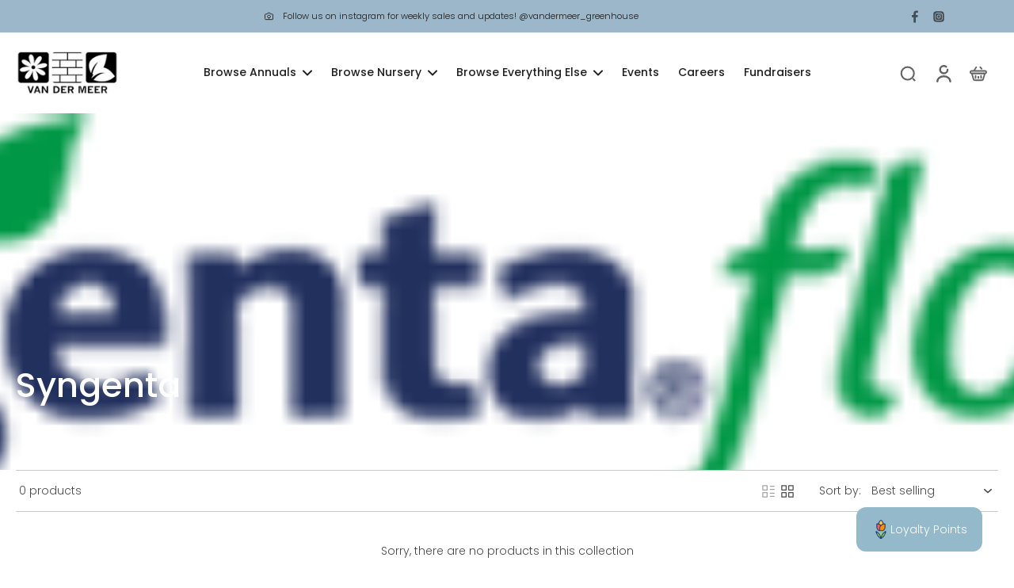

--- FILE ---
content_type: text/css
request_url: https://vandermeergardencentre.ca/cdn/shop/t/27/assets/fnd.theme.defer.bundle.css?v=122484977742425784461767724115
body_size: 298
content:
.text-with-icon-item>div{padding:10px 0}.text-with-icon-item>div span{height:32px;width:32px}.text-with-icon-item>div span img{-o-object-fit:fill;object-fit:fill}@media(min-width:1024px){.bg-section-map>div .lg\:max-w-\[270px\]{max-width:70%}}.image-with-text .button.button-outline,.image-with-text button.button-outline{background:transparent;border:1px solid #1e1e1e;-webkit-box-shadow:none;box-shadow:none}.hero-text .button.button-outline,.hero-text button.button-outline{background:transparent;border:1px solid #fff;color:#fff;-webkit-box-shadow:none;box-shadow:none;-webkit-transition:all .3s ease-in-out;transition:all .3s ease-in-out}.hero-text .button.button-outline:hover,.hero-text button.button-outline:hover{background:#fff;color:#1e1e1e}.section-event-calendar .event-block{border:1px solid #93b9ca!important;padding:28px!important}.section-event-calendar .x-data-event{border:1px solid #364147!important;padding:12px 20px!important;-webkit-transition:all .3s ease-in-out;transition:all .3s ease-in-out}.section-event-calendar .x-data-event:hover{text-decoration:underline}.section-footer .items-center span{display:-webkit-inline-box;display:-ms-inline-flexbox;display:inline-flex;-webkit-box-align:center;-ms-flex-align:center;align-items:center;min-width:16px;width:16px}.section-footer .additional-footer{display:-webkit-box;display:-ms-flexbox;display:flex}.section-footer .additional-footer>div{display:-webkit-inline-box;display:-ms-inline-flexbox;display:inline-flex;-webkit-box-pack:start;-ms-flex-pack:start;justify-content:start}.section-footer .additional-footer>div:last-child{-webkit-box-orient:vertical;-webkit-box-direction:normal;-ms-flex-direction:column;flex-direction:column;-webkit-box-align:end;-ms-flex-align:end;align-items:end;padding-left:0}@media(max-width:767px){.section-footer .additional-footer>div{display:-webkit-inline-box;display:-ms-inline-flexbox;display:inline-flex;-webkit-box-pack:center!important;-ms-flex-pack:center!important;justify-content:center!important;-webkit-box-align:center!important;-ms-flex-align:center!important;align-items:center!important;-webkit-box-ordinal-group:1;-ms-flex-order:0;order:0}.section-footer .additional-footer>div:first-child{-webkit-box-ordinal-group:2;-ms-flex-order:1;order:1}.section-footer .additional-footer>div:last-child{-webkit-box-ordinal-group:3;-ms-flex-order:2;order:2}}.fnd_logo_img_container{margin-bottom:20px}.fnd_logo_img_container,.fnd_packages{display:-webkit-box;display:-ms-flexbox;display:flex;-webkit-box-pack:center;-ms-flex-pack:center;justify-content:center}.fnd_packages{padding:40px 0;background:#9cb7c9;-webkit-box-align:center;-ms-flex-align:center;align-items:center;height:100%}.fnd_packages .fnd_container{width:100%;max-width:1200px;margin:0 auto;text-align:center}@media(max-width:1000px){.fnd_packages .fnd_container{width:90%}}.fnd_packages .fnd_title{color:#1e1e1e;text-align:center;margin-bottom:40px;font-size:2rem}.fnd_packages .fnd_promotion_wrapper{display:-webkit-box;display:-ms-flexbox;display:flex;-ms-flex-wrap:wrap;flex-wrap:wrap;-webkit-box-pack:center;-ms-flex-pack:center;justify-content:center;-webkit-box-align:stretch;-ms-flex-align:stretch;align-items:stretch}.fnd_packages .fnd_promotion{position:relative;display:-webkit-box;display:-ms-flexbox;display:flex;-webkit-box-orient:vertical;-webkit-box-direction:normal;-ms-flex-direction:column;flex-direction:column;-webkit-box-align:center;-ms-flex-align:center;align-items:center;text-align:center;width:250px;margin:0 25px;padding:40px;background-color:#fff;border-radius:8px;-webkit-box-shadow:0 4px 8px rgba(0,0,0,.1);box-shadow:0 4px 8px rgba(0,0,0,.1);min-height:350px}@media(max-width:767px){.fnd_packages .fnd_promotion{margin-bottom:40px}}.fnd_packages .promotion-image{position:absolute;right:-50px;top:-30px;max-width:100px}.fnd_packages .promotion-image img{height:auto;border-radius:8px}@media(max-width:400px){.fnd_packages .promotion-image{right:-45px;max-width:85px}}.fnd_packages .fnd_rich_text{text-align:left;margin-left:auto;width:90%}.fnd_packages h3{font-size:1.5rem;margin-bottom:10px}.fnd_packages p,.fnd_packages ul{margin-bottom:20px}.fnd_packages ul{padding-left:20px;text-align:left}.fnd_packages h6{font-size:1.2rem;margin-top:10px;margin-bottom:10px}.fnd_packages ul{list-style:square outside;margin-left:20px;padding-left:0}.fnd_packages .fnd_button_container{margin:50px 0;width:100%}.fnd_packages .fnd_button{background-color:transparent!important;padding:12px 36px;color:#364147;border:1px solid #364147!important;-webkit-box-shadow:none!important;box-shadow:none!important;-webkit-transition:all 1s ease-in-out;transition:all 1s ease-in-out}.fnd_packages .fnd_button:hover{background-color:#364147!important;color:#fff}

--- FILE ---
content_type: text/javascript
request_url: https://vandermeergardencentre.ca/cdn/shop/t/27/assets/payment-button.js?v=158252825394042459331767724115
body_size: -460
content:
window.Eurus.loadedScript.includes("payment-button.js")||(window.Eurus.loadedScript.push("payment-button.js"),requestAnimationFrame(()=>{document.addEventListener("alpine:init",()=>{Alpine.store("xShopifyPaymentBtn",{load(e){(events=>{const init=()=>{events.forEach(type=>window.removeEventListener(type,init)),e.innerHTML=e.getAttribute("data-shopify-payment-button"),e.removeAttribute("data-shopify-payment-button"),Shopify.PaymentButton.init()};events.forEach(type=>window.addEventListener(type,init,{once:!0,passive:!0}))})(["touchstart","mouseover","wheel","scroll","keydown"])}})})}));
//# sourceMappingURL=/cdn/shop/t/27/assets/payment-button.js.map?v=158252825394042459331767724115


--- FILE ---
content_type: text/javascript
request_url: https://vandermeergardencentre.ca/cdn/shop/t/27/assets/cart-fields.js?v=127224409942443856341767724115
body_size: -274
content:
window.Eurus.loadedScript.includes("cart-fields.js")||(window.Eurus.loadedScript.push("cart-fields.js"),requestAnimationFrame(()=>{document.addEventListener("alpine:init",()=>{Alpine.data("xCartFields",()=>({custom_field:"",custom_field_label:"",custom_field_required:!1,custom_field_error:!1,openField:!1,t:"",loadData(){const data=xParseJSON(this.$el.getAttribute("x-cart-fields-data"));this.custom_field=localStorage.cart_custom_field?localStorage.cart_custom_field:"",this.custom_field_label=data.custom_field_label,this.custom_field_required=data.custom_field_required,this.custom_field_pattern=new RegExp(data.custom_field_pattern),this.save(),this.$watch("custom_field",()=>{this.save()}),document.addEventListener("eurus:cart:validate",()=>{this.custom_field_required&&(!this.custom_field||this.custom_field.length==0)||this.custom_field&&!this.custom_field.match(this.custom_field_pattern)?(this.custom_field_error=!0,Alpine.store("xCartHelper").openField="custom_field",Alpine.store("xCartHelper").validated=!1):this.custom_field_error=!1})},save(){clearTimeout(this.t);const func=()=>{var attributes={attributes:{}};attributes.attributes[this.custom_field_label]=this.custom_field,Alpine.store("xCartHelper").updateCart(attributes,!0),localStorage.cart_custom_field=this.custom_field};this.t=setTimeout(()=>{func()},200)}}))})}));
//# sourceMappingURL=/cdn/shop/t/27/assets/cart-fields.js.map?v=127224409942443856341767724115


--- FILE ---
content_type: text/javascript
request_url: https://vandermeergardencentre.ca/cdn/shop/t/27/assets/fnd.theme.defer.bundle.js?v=155933638766960332451767724115
body_size: 15565
content:
!function(t){var n={};function r(e){if(n[e])return n[e].exports;var o=n[e]={i:e,l:!1,exports:{}};return t[e].call(o.exports,o,o.exports,r),o.l=!0,o.exports}r.m=t,r.c=n,r.d=function(t,n,e){r.o(t,n)||Object.defineProperty(t,n,{enumerable:!0,get:e})},r.r=function(t){"undefined"!=typeof Symbol&&Symbol.toStringTag&&Object.defineProperty(t,Symbol.toStringTag,{value:"Module"}),Object.defineProperty(t,"__esModule",{value:!0})},r.t=function(t,n){if(1&n&&(t=r(t)),8&n)return t;if(4&n&&"object"==typeof t&&t&&t.__esModule)return t;var e=Object.create(null);if(r.r(e),Object.defineProperty(e,"default",{enumerable:!0,value:t}),2&n&&"string"!=typeof t)for(var o in t)r.d(e,o,function(n){return t[n]}.bind(null,o));return e},r.n=function(t){var n=t&&t.__esModule?function(){return t.default}:function(){return t};return r.d(n,"a",n),n},r.o=function(t,n){return Object.prototype.hasOwnProperty.call(t,n)},r.p="",r(r.s=154)}([function(t,n,r){(function(n){var r=function(t){return t&&t.Math==Math&&t};t.exports=r("object"==typeof globalThis&&globalThis)||r("object"==typeof window&&window)||r("object"==typeof self&&self)||r("object"==typeof n&&n)||Function("return this")()}).call(this,r(78))},function(t,n,r){var e=r(0),o=r(21),i=r(38),c=r(58),u=e.Symbol,a=o("wks");t.exports=function(t){return a[t]||(a[t]=c&&u[t]||(c?u:i)("Symbol."+t))}},function(t,n){t.exports=function(t){try{return!!t()}catch(t){return!0}}},,function(t,n,r){var e=r(0),o=r(14).f,i=r(9),c=r(12),u=r(37),a=r(52),f=r(40);t.exports=function(t,n){var r,s,l,p,v,h=t.target,y=t.global,d=t.stat;if(r=y?e:d?e[h]||u(h,{}):(e[h]||{}).prototype)for(s in n){if(p=n[s],l=t.noTargetGet?(v=o(r,s))&&v.value:r[s],!f(y?s:h+(d?".":"#")+s,t.forced)&&void 0!==l){if(typeof p==typeof l)continue;a(p,l)}(t.sham||l&&l.sham)&&i(p,"sham",!0),c(r,s,p,t)}}},function(t,n,r){var e=r(6);t.exports=function(t){if(!e(t))throw TypeError(String(t)+" is not an object");return t}},function(t,n){t.exports=function(t){return"object"==typeof t?null!==t:"function"==typeof t}},function(t,n,r){var e=r(2);t.exports=!e((function(){return 7!=Object.defineProperty({},"a",{get:function(){return 7}}).a}))},function(t,n){var r={}.hasOwnProperty;t.exports=function(t,n){return r.call(t,n)}},function(t,n,r){var e=r(7),o=r(10),i=r(20);t.exports=e?function(t,n,r){return o.f(t,n,i(1,r))}:function(t,n,r){return t[n]=r,t}},function(t,n,r){var e=r(7),o=r(50),i=r(5),c=r(16),u=Object.defineProperty;n.f=e?u:function(t,n,r){if(i(t),n=c(n,!0),i(r),o)try{return u(t,n,r)}catch(t){}if("get"in r||"set"in r)throw TypeError("Accessors not supported");return"value"in r&&(t[n]=r.value),t}},function(t,n,r){var e=r(49),o=r(19);t.exports=function(t){return e(o(t))}},function(t,n,r){var e=r(0),o=r(21),i=r(9),c=r(8),u=r(37),a=r(51),f=r(23),s=f.get,l=f.enforce,p=String(a).split("toString");o("inspectSource",(function(t){return a.call(t)})),(t.exports=function(t,n,r,o){var a=!!o&&!!o.unsafe,f=!!o&&!!o.enumerable,s=!!o&&!!o.noTargetGet;"function"==typeof r&&("string"!=typeof n||c(r,"name")||i(r,"name",n),l(r).source=p.join("string"==typeof n?n:"")),t!==e?(a?!s&&t[n]&&(f=!0):delete t[n],f?t[n]=r:i(t,n,r)):f?t[n]=r:u(n,r)})(Function.prototype,"toString",(function(){return"function"==typeof this&&s(this).source||a.call(this)}))},function(t,n){var r={}.toString;t.exports=function(t){return r.call(t).slice(8,-1)}},function(t,n,r){var e=r(7),o=r(48),i=r(20),c=r(11),u=r(16),a=r(8),f=r(50),s=Object.getOwnPropertyDescriptor;n.f=e?s:function(t,n){if(t=c(t),n=u(n,!0),f)try{return s(t,n)}catch(t){}if(a(t,n))return i(!o.f.call(t,n),t[n])}},function(t,n,r){var e=r(19);t.exports=function(t){return Object(e(t))}},function(t,n,r){var e=r(6);t.exports=function(t,n){if(!e(t))return t;var r,o;if(n&&"function"==typeof(r=t.toString)&&!e(o=r.call(t)))return o;if("function"==typeof(r=t.valueOf)&&!e(o=r.call(t)))return o;if(!n&&"function"==typeof(r=t.toString)&&!e(o=r.call(t)))return o;throw TypeError("Can't convert object to primitive value")}},function(t,n,r){var e=r(33),o=Math.min;t.exports=function(t){return t>0?o(e(t),9007199254740991):0}},function(t,n,r){var e=r(10).f,o=r(8),i=r(1)("toStringTag");t.exports=function(t,n,r){t&&!o(t=r?t:t.prototype,i)&&e(t,i,{configurable:!0,value:n})}},function(t,n){t.exports=function(t){if(null==t)throw TypeError("Can't call method on "+t);return t}},function(t,n){t.exports=function(t,n){return{enumerable:!(1&t),configurable:!(2&t),writable:!(4&t),value:n}}},function(t,n,r){var e=r(22),o=r(79);(t.exports=function(t,n){return o[t]||(o[t]=void 0!==n?n:{})})("versions",[]).push({version:"3.3.6",mode:e?"pure":"global",copyright:"© 2019 Denis Pushkarev (zloirock.ru)"})},function(t,n){t.exports=!1},function(t,n,r){var e,o,i,c=r(80),u=r(0),a=r(6),f=r(9),s=r(8),l=r(27),p=r(28),v=u.WeakMap;if(c){var h=new v,y=h.get,d=h.has,g=h.set;e=function(t,n){return g.call(h,t,n),n},o=function(t){return y.call(h,t)||{}},i=function(t){return d.call(h,t)}}else{var m=l("state");p[m]=!0,e=function(t,n){return f(t,m,n),n},o=function(t){return s(t,m)?t[m]:{}},i=function(t){return s(t,m)}}t.exports={set:e,get:o,has:i,enforce:function(t){return i(t)?o(t):e(t,{})},getterFor:function(t){return function(n){var r;if(!a(n)||(r=o(n)).type!==t)throw TypeError("Incompatible receiver, "+t+" required");return r}}}},function(t,n,r){var e=r(54),o=r(0),i=function(t){return"function"==typeof t?t:void 0};t.exports=function(t,n){return arguments.length<2?i(e[t])||i(o[t]):e[t]&&e[t][n]||o[t]&&o[t][n]}},function(t,n,r){var e=r(54),o=r(8),i=r(60),c=r(10).f;t.exports=function(t){var n=e.Symbol||(e.Symbol={});o(n,t)||c(n,t,{value:i.f(t)})}},function(t,n){t.exports={}},function(t,n,r){var e=r(21),o=r(38),i=e("keys");t.exports=function(t){return i[t]||(i[t]=o(t))}},function(t,n){t.exports={}},function(t,n,r){var e=r(55),o=r(39).concat("length","prototype");n.f=Object.getOwnPropertyNames||function(t){return e(t,o)}},function(t,n,r){var e=r(5),o=r(82),i=r(39),c=r(28),u=r(59),a=r(36),f=r(27)("IE_PROTO"),s=function(){},l=function(){var t,n=a("iframe"),r=i.length;for(n.style.display="none",u.appendChild(n),n.src=String("javascript:"),(t=n.contentWindow.document).open(),t.write("<script>document.F=Object<\/script>"),t.close(),l=t.F;r--;)delete l.prototype[i[r]];return l()};t.exports=Object.create||function(t,n){var r;return null!==t?(s.prototype=e(t),r=new s,s.prototype=null,r[f]=t):r=l(),void 0===n?r:o(r,n)},c[f]=!0},function(t,n,r){var e=r(35),o=r(49),i=r(15),c=r(17),u=r(69),a=[].push,f=function(t){var n=1==t,r=2==t,f=3==t,s=4==t,l=6==t,p=5==t||l;return function(v,h,y,d){for(var g,m,b=i(v),x=o(b),w=e(h,y,3),O=c(x.length),S=0,j=d||u,_=n?j(v,O):r?j(v,0):void 0;O>S;S++)if((p||S in x)&&(m=w(g=x[S],S,b),t))if(n)_[S]=m;else if(m)switch(t){case 3:return!0;case 5:return g;case 6:return S;case 2:a.call(_,g)}else if(s)return!1;return l?-1:f||s?s:_}};t.exports={forEach:f(0),map:f(1),filter:f(2),some:f(3),every:f(4),find:f(5),findIndex:f(6)}},function(t,n){t.exports=function(t){if("function"!=typeof t)throw TypeError(String(t)+" is not a function");return t}},function(t,n){var r=Math.ceil,e=Math.floor;t.exports=function(t){return isNaN(t=+t)?0:(t>0?e:r)(t)}},function(t,n,r){var e=r(13);t.exports=Array.isArray||function(t){return"Array"==e(t)}},function(t,n,r){var e=r(32);t.exports=function(t,n,r){if(e(t),void 0===n)return t;switch(r){case 0:return function(){return t.call(n)};case 1:return function(r){return t.call(n,r)};case 2:return function(r,e){return t.call(n,r,e)};case 3:return function(r,e,o){return t.call(n,r,e,o)}}return function(){return t.apply(n,arguments)}}},function(t,n,r){var e=r(0),o=r(6),i=e.document,c=o(i)&&o(i.createElement);t.exports=function(t){return c?i.createElement(t):{}}},function(t,n,r){var e=r(0),o=r(9);t.exports=function(t,n){try{o(e,t,n)}catch(r){e[t]=n}return n}},function(t,n){var r=0,e=Math.random();t.exports=function(t){return"Symbol("+String(void 0===t?"":t)+")_"+(++r+e).toString(36)}},function(t,n){t.exports=["constructor","hasOwnProperty","isPrototypeOf","propertyIsEnumerable","toLocaleString","toString","valueOf"]},function(t,n,r){var e=r(2),o=/#|\.prototype\./,i=function(t,n){var r=u[c(t)];return r==f||r!=a&&("function"==typeof n?e(n):!!n)},c=i.normalize=function(t){return String(t).replace(o,".").toLowerCase()},u=i.data={},a=i.NATIVE="N",f=i.POLYFILL="P";t.exports=i},function(t,n,r){var e=r(55),o=r(39);t.exports=Object.keys||function(t){return e(t,o)}},function(t,n,r){"use strict";var e=r(16),o=r(10),i=r(20);t.exports=function(t,n,r){var c=e(n);c in t?o.f(t,c,i(0,r)):t[c]=r}},function(t,n,r){var e=r(2),o=r(1),i=r(47),c=o("species");t.exports=function(t){return i>=51||!e((function(){var n=[];return(n.constructor={})[c]=function(){return{foo:1}},1!==n[t](Boolean).foo}))}},function(t,n,r){var e=r(24);t.exports=e("navigator","userAgent")||""},function(t,n,r){var e=r(8),o=r(15),i=r(27),c=r(65),u=i("IE_PROTO"),a=Object.prototype;t.exports=c?Object.getPrototypeOf:function(t){return t=o(t),e(t,u)?t[u]:"function"==typeof t.constructor&&t instanceof t.constructor?t.constructor.prototype:t instanceof Object?a:null}},function(t,n,r){var e=r(5),o=r(91);t.exports=Object.setPrototypeOf||("__proto__"in{}?function(){var t,n=!1,r={};try{(t=Object.getOwnPropertyDescriptor(Object.prototype,"__proto__").set).call(r,[]),n=r instanceof Array}catch(t){}return function(r,i){return e(r),o(i),n?t.call(r,i):r.__proto__=i,r}}():void 0)},function(t,n,r){var e,o,i=r(0),c=r(44),u=i.process,a=u&&u.versions,f=a&&a.v8;f?o=(e=f.split("."))[0]+e[1]:c&&(!(e=c.match(/Edge\/(\d+)/))||e[1]>=74)&&(e=c.match(/Chrome\/(\d+)/))&&(o=e[1]),t.exports=o&&+o},function(t,n,r){"use strict";var e={}.propertyIsEnumerable,o=Object.getOwnPropertyDescriptor,i=o&&!e.call({1:2},1);n.f=i?function(t){var n=o(this,t);return!!n&&n.enumerable}:e},function(t,n,r){var e=r(2),o=r(13),i="".split;t.exports=e((function(){return!Object("z").propertyIsEnumerable(0)}))?function(t){return"String"==o(t)?i.call(t,""):Object(t)}:Object},function(t,n,r){var e=r(7),o=r(2),i=r(36);t.exports=!e&&!o((function(){return 7!=Object.defineProperty(i("div"),"a",{get:function(){return 7}}).a}))},function(t,n,r){var e=r(21);t.exports=e("native-function-to-string",Function.toString)},function(t,n,r){var e=r(8),o=r(53),i=r(14),c=r(10);t.exports=function(t,n){for(var r=o(n),u=c.f,a=i.f,f=0;f<r.length;f++){var s=r[f];e(t,s)||u(t,s,a(n,s))}}},function(t,n,r){var e=r(24),o=r(29),i=r(57),c=r(5);t.exports=e("Reflect","ownKeys")||function(t){var n=o.f(c(t)),r=i.f;return r?n.concat(r(t)):n}},function(t,n,r){t.exports=r(0)},function(t,n,r){var e=r(8),o=r(11),i=r(81).indexOf,c=r(28);t.exports=function(t,n){var r,u=o(t),a=0,f=[];for(r in u)!e(c,r)&&e(u,r)&&f.push(r);for(;n.length>a;)e(u,r=n[a++])&&(~i(f,r)||f.push(r));return f}},function(t,n,r){var e=r(33),o=Math.max,i=Math.min;t.exports=function(t,n){var r=e(t);return r<0?o(r+n,0):i(r,n)}},function(t,n){n.f=Object.getOwnPropertySymbols},function(t,n,r){var e=r(2);t.exports=!!Object.getOwnPropertySymbols&&!e((function(){return!String(Symbol())}))},function(t,n,r){var e=r(24);t.exports=e("document","documentElement")},function(t,n,r){n.f=r(1)},function(t,n,r){var e=r(13),o=r(1)("toStringTag"),i="Arguments"==e(function(){return arguments}());t.exports=function(t){var n,r,c;return void 0===t?"Undefined":null===t?"Null":"string"==typeof(r=function(t,n){try{return t[n]}catch(t){}}(n=Object(t),o))?r:i?e(n):"Object"==(c=e(n))&&"function"==typeof n.callee?"Arguments":c}},function(t,n,r){"use strict";var e=r(11),o=r(74),i=r(26),c=r(23),u=r(63),a=c.set,f=c.getterFor("Array Iterator");t.exports=u(Array,"Array",(function(t,n){a(this,{type:"Array Iterator",target:e(t),index:0,kind:n})}),(function(){var t=f(this),n=t.target,r=t.kind,e=t.index++;return!n||e>=n.length?(t.target=void 0,{value:void 0,done:!0}):"keys"==r?{value:e,done:!1}:"values"==r?{value:n[e],done:!1}:{value:[e,n[e]],done:!1}}),"values"),i.Arguments=i.Array,o("keys"),o("values"),o("entries")},function(t,n,r){"use strict";var e=r(4),o=r(90),i=r(45),c=r(46),u=r(18),a=r(9),f=r(12),s=r(1),l=r(22),p=r(26),v=r(64),h=v.IteratorPrototype,y=v.BUGGY_SAFARI_ITERATORS,d=s("iterator"),g=function(){return this};t.exports=function(t,n,r,s,v,m,b){o(r,n,s);var x,w,O,S=function(t){if(t===v&&L)return L;if(!y&&t in E)return E[t];switch(t){case"keys":case"values":case"entries":return function(){return new r(this,t)}}return function(){return new r(this)}},j=n+" Iterator",_=!1,E=t.prototype,P=E[d]||E["@@iterator"]||v&&E[v],L=!y&&P||S(v),T="Array"==n&&E.entries||P;if(T&&(x=i(T.call(new t)),h!==Object.prototype&&x.next&&(l||i(x)===h||(c?c(x,h):"function"!=typeof x[d]&&a(x,d,g)),u(x,j,!0,!0),l&&(p[j]=g))),"values"==v&&P&&"values"!==P.name&&(_=!0,L=function(){return P.call(this)}),l&&!b||E[d]===L||a(E,d,L),p[n]=L,v)if(w={values:S("values"),keys:m?L:S("keys"),entries:S("entries")},b)for(O in w)(y||_||!(O in E))&&f(E,O,w[O]);else e({target:n,proto:!0,forced:y||_},w);return w}},function(t,n,r){"use strict";var e,o,i,c=r(45),u=r(9),a=r(8),f=r(1),s=r(22),l=f("iterator"),p=!1;[].keys&&("next"in(i=[].keys())?(o=c(c(i)))!==Object.prototype&&(e=o):p=!0),null==e&&(e={}),s||a(e,l)||u(e,l,(function(){return this})),t.exports={IteratorPrototype:e,BUGGY_SAFARI_ITERATORS:p}},function(t,n,r){var e=r(2);t.exports=!e((function(){function t(){}return t.prototype.constructor=null,Object.getPrototypeOf(new t)!==t.prototype}))},function(t,n,r){var e,o,i,c=r(0),u=r(2),a=r(13),f=r(35),s=r(59),l=r(36),p=r(44),v=c.location,h=c.setImmediate,y=c.clearImmediate,d=c.process,g=c.MessageChannel,m=c.Dispatch,b=0,x={},w=function(t){if(x.hasOwnProperty(t)){var n=x[t];delete x[t],n()}},O=function(t){return function(){w(t)}},S=function(t){w(t.data)},j=function(t){c.postMessage(t+"",v.protocol+"//"+v.host)};h&&y||(h=function(t){for(var n=[],r=1;arguments.length>r;)n.push(arguments[r++]);return x[++b]=function(){("function"==typeof t?t:Function(t)).apply(void 0,n)},e(b),b},y=function(t){delete x[t]},"process"==a(d)?e=function(t){d.nextTick(O(t))}:m&&m.now?e=function(t){m.now(O(t))}:g&&!/(iphone|ipod|ipad).*applewebkit/i.test(p)?(i=(o=new g).port2,o.port1.onmessage=S,e=f(i.postMessage,i,1)):!c.addEventListener||"function"!=typeof postMessage||c.importScripts||u(j)?e="onreadystatechange"in l("script")?function(t){s.appendChild(l("script")).onreadystatechange=function(){s.removeChild(this),w(t)}}:function(t){setTimeout(O(t),0)}:(e=j,c.addEventListener("message",S,!1))),t.exports={set:h,clear:y}},function(t,n,r){"use strict";var e=r(32),o=function(t){var n,r;this.promise=new t((function(t,e){if(void 0!==n||void 0!==r)throw TypeError("Bad Promise constructor");n=t,r=e})),this.resolve=e(n),this.reject=e(r)};t.exports.f=function(t){return new o(t)}},function(t,n){t.exports={CSSRuleList:0,CSSStyleDeclaration:0,CSSValueList:0,ClientRectList:0,DOMRectList:0,DOMStringList:0,DOMTokenList:1,DataTransferItemList:0,FileList:0,HTMLAllCollection:0,HTMLCollection:0,HTMLFormElement:0,HTMLSelectElement:0,MediaList:0,MimeTypeArray:0,NamedNodeMap:0,NodeList:1,PaintRequestList:0,Plugin:0,PluginArray:0,SVGLengthList:0,SVGNumberList:0,SVGPathSegList:0,SVGPointList:0,SVGStringList:0,SVGTransformList:0,SourceBufferList:0,StyleSheetList:0,TextTrackCueList:0,TextTrackList:0,TouchList:0}},function(t,n,r){var e=r(6),o=r(34),i=r(1)("species");t.exports=function(t,n){var r;return o(t)&&("function"!=typeof(r=t.constructor)||r!==Array&&!o(r.prototype)?e(r)&&null===(r=r[i])&&(r=void 0):r=void 0),new(void 0===r?Array:r)(0===n?0:n)}},function(t,n,r){var e=r(5);t.exports=function(t,n,r,o){try{return o?n(e(r)[0],r[1]):n(r)}catch(n){var i=t.return;throw void 0!==i&&e(i.call(t)),n}}},function(t,n,r){var e=r(1),o=r(26),i=e("iterator"),c=Array.prototype;t.exports=function(t){return void 0!==t&&(o.Array===t||c[i]===t)}},function(t,n,r){var e=r(61),o=r(26),i=r(1)("iterator");t.exports=function(t){if(null!=t)return t[i]||t["@@iterator"]||o[e(t)]}},function(t,n,r){var e=r(1)("iterator"),o=!1;try{var i=0,c={next:function(){return{done:!!i++}},return:function(){o=!0}};c[e]=function(){return this},Array.from(c,(function(){throw 2}))}catch(t){}t.exports=function(t,n){if(!n&&!o)return!1;var r=!1;try{var i={};i[e]=function(){return{next:function(){return{done:r=!0}}}},t(i)}catch(t){}return r}},function(t,n,r){var e=r(1),o=r(30),i=r(9),c=e("unscopables"),u=Array.prototype;null==u[c]&&i(u,c,o(null)),t.exports=function(t){u[c][t]=!0}},function(t,n,r){"use strict";var e=r(5);t.exports=function(){var t=e(this),n="";return t.global&&(n+="g"),t.ignoreCase&&(n+="i"),t.multiline&&(n+="m"),t.dotAll&&(n+="s"),t.unicode&&(n+="u"),t.sticky&&(n+="y"),n}},function(t,n,r){var e=r(33),o=r(19),i=function(t){return function(n,r){var i,c,u=String(o(n)),a=e(r),f=u.length;return a<0||a>=f?t?"":void 0:(i=u.charCodeAt(a))<55296||i>56319||a+1===f||(c=u.charCodeAt(a+1))<56320||c>57343?t?u.charAt(a):i:t?u.slice(a,a+2):c-56320+(i-55296<<10)+65536}};t.exports={codeAt:i(!1),charAt:i(!0)}},function(t,n,r){"use strict";var e=r(4),o=r(0),i=r(22),c=r(7),u=r(58),a=r(2),f=r(8),s=r(34),l=r(6),p=r(5),v=r(15),h=r(11),y=r(16),d=r(20),g=r(30),m=r(41),b=r(29),x=r(83),w=r(57),O=r(14),S=r(10),j=r(48),_=r(9),E=r(12),P=r(21),L=r(27),T=r(28),A=r(38),N=r(1),I=r(60),k=r(25),F=r(18),M=r(23),D=r(31).forEach,C=L("hidden"),G=N("toPrimitive"),R=M.set,U=M.getterFor("Symbol"),V=Object.prototype,B=o.Symbol,J=o.JSON,Y=J&&J.stringify,q=O.f,H=S.f,z=x.f,W=j.f,K=P("symbols"),$=P("op-symbols"),X=P("string-to-symbol-registry"),Q=P("symbol-to-string-registry"),Z=P("wks"),tt=o.QObject,nt=!tt||!tt.prototype||!tt.prototype.findChild,rt=c&&a((function(){return 7!=g(H({},"a",{get:function(){return H(this,"a",{value:7}).a}})).a}))?function(t,n,r){var e=q(V,n);e&&delete V[n],H(t,n,r),e&&t!==V&&H(V,n,e)}:H,et=function(t,n){var r=K[t]=g(B.prototype);return R(r,{type:"Symbol",tag:t,description:n}),c||(r.description=n),r},ot=u&&"symbol"==typeof B.iterator?function(t){return"symbol"==typeof t}:function(t){return Object(t)instanceof B},it=function(t,n,r){t===V&&it($,n,r),p(t);var e=y(n,!0);return p(r),f(K,e)?(r.enumerable?(f(t,C)&&t[C][e]&&(t[C][e]=!1),r=g(r,{enumerable:d(0,!1)})):(f(t,C)||H(t,C,d(1,{})),t[C][e]=!0),rt(t,e,r)):H(t,e,r)},ct=function(t,n){p(t);var r=h(n),e=m(r).concat(st(r));return D(e,(function(n){c&&!ut.call(r,n)||it(t,n,r[n])})),t},ut=function(t){var n=y(t,!0),r=W.call(this,n);return!(this===V&&f(K,n)&&!f($,n))&&(!(r||!f(this,n)||!f(K,n)||f(this,C)&&this[C][n])||r)},at=function(t,n){var r=h(t),e=y(n,!0);if(r!==V||!f(K,e)||f($,e)){var o=q(r,e);return!o||!f(K,e)||f(r,C)&&r[C][e]||(o.enumerable=!0),o}},ft=function(t){var n=z(h(t)),r=[];return D(n,(function(t){f(K,t)||f(T,t)||r.push(t)})),r},st=function(t){var n=t===V,r=z(n?$:h(t)),e=[];return D(r,(function(t){!f(K,t)||n&&!f(V,t)||e.push(K[t])})),e};u||(E((B=function(){if(this instanceof B)throw TypeError("Symbol is not a constructor");var t=arguments.length&&void 0!==arguments[0]?String(arguments[0]):void 0,n=A(t),r=function(t){this===V&&r.call($,t),f(this,C)&&f(this[C],n)&&(this[C][n]=!1),rt(this,n,d(1,t))};return c&&nt&&rt(V,n,{configurable:!0,set:r}),et(n,t)}).prototype,"toString",(function(){return U(this).tag})),j.f=ut,S.f=it,O.f=at,b.f=x.f=ft,w.f=st,c&&(H(B.prototype,"description",{configurable:!0,get:function(){return U(this).description}}),i||E(V,"propertyIsEnumerable",ut,{unsafe:!0})),I.f=function(t){return et(N(t),t)}),e({global:!0,wrap:!0,forced:!u,sham:!u},{Symbol:B}),D(m(Z),(function(t){k(t)})),e({target:"Symbol",stat:!0,forced:!u},{for:function(t){var n=String(t);if(f(X,n))return X[n];var r=B(n);return X[n]=r,Q[r]=n,r},keyFor:function(t){if(!ot(t))throw TypeError(t+" is not a symbol");if(f(Q,t))return Q[t]},useSetter:function(){nt=!0},useSimple:function(){nt=!1}}),e({target:"Object",stat:!0,forced:!u,sham:!c},{create:function(t,n){return void 0===n?g(t):ct(g(t),n)},defineProperty:it,defineProperties:ct,getOwnPropertyDescriptor:at}),e({target:"Object",stat:!0,forced:!u},{getOwnPropertyNames:ft,getOwnPropertySymbols:st}),e({target:"Object",stat:!0,forced:a((function(){w.f(1)}))},{getOwnPropertySymbols:function(t){return w.f(v(t))}}),J&&e({target:"JSON",stat:!0,forced:!u||a((function(){var t=B();return"[null]"!=Y([t])||"{}"!=Y({a:t})||"{}"!=Y(Object(t))}))},{stringify:function(t){for(var n,r,e=[t],o=1;arguments.length>o;)e.push(arguments[o++]);if(r=n=e[1],(l(n)||void 0!==t)&&!ot(t))return s(n)||(n=function(t,n){if("function"==typeof r&&(n=r.call(this,t,n)),!ot(n))return n}),e[1]=n,Y.apply(J,e)}}),B.prototype[G]||_(B.prototype,G,B.prototype.valueOf),F(B,"Symbol"),T[C]=!0},function(t,n){var r;r=function(){return this}();try{r=r||new Function("return this")()}catch(t){"object"==typeof window&&(r=window)}t.exports=r},function(t,n,r){var e=r(0),o=r(37),i=e["__core-js_shared__"]||o("__core-js_shared__",{});t.exports=i},function(t,n,r){var e=r(0),o=r(51),i=e.WeakMap;t.exports="function"==typeof i&&/native code/.test(o.call(i))},function(t,n,r){var e=r(11),o=r(17),i=r(56),c=function(t){return function(n,r,c){var u,a=e(n),f=o(a.length),s=i(c,f);if(t&&r!=r){for(;f>s;)if((u=a[s++])!=u)return!0}else for(;f>s;s++)if((t||s in a)&&a[s]===r)return t||s||0;return!t&&-1}};t.exports={includes:c(!0),indexOf:c(!1)}},function(t,n,r){var e=r(7),o=r(10),i=r(5),c=r(41);t.exports=e?Object.defineProperties:function(t,n){i(t);for(var r,e=c(n),u=e.length,a=0;u>a;)o.f(t,r=e[a++],n[r]);return t}},function(t,n,r){var e=r(11),o=r(29).f,i={}.toString,c="object"==typeof window&&window&&Object.getOwnPropertyNames?Object.getOwnPropertyNames(window):[];t.exports.f=function(t){return c&&"[object Window]"==i.call(t)?function(t){try{return o(t)}catch(t){return c.slice()}}(t):o(e(t))}},function(t,n,r){"use strict";var e=r(4),o=r(7),i=r(0),c=r(8),u=r(6),a=r(10).f,f=r(52),s=i.Symbol;if(o&&"function"==typeof s&&(!("description"in s.prototype)||void 0!==s().description)){var l={},p=function(){var t=arguments.length<1||void 0===arguments[0]?void 0:String(arguments[0]),n=this instanceof p?new s(t):void 0===t?s():s(t);return""===t&&(l[n]=!0),n};f(p,s);var v=p.prototype=s.prototype;v.constructor=p;var h=v.toString,y="Symbol(test)"==String(s("test")),d=/^Symbol\((.*)\)[^)]+$/;a(v,"description",{configurable:!0,get:function(){var t=u(this)?this.valueOf():this,n=h.call(t);if(c(l,t))return"";var r=y?n.slice(7,-1):n.replace(d,"$1");return""===r?void 0:r}}),e({global:!0,forced:!0},{Symbol:p})}},function(t,n,r){r(25)("asyncIterator")},function(t,n,r){r(25)("iterator")},function(t,n,r){r(25)("toPrimitive")},function(t,n,r){r(25)("toStringTag")},function(t,n,r){"use strict";var e=r(4),o=r(31).filter;e({target:"Array",proto:!0,forced:!r(43)("filter")},{filter:function(t){return o(this,t,arguments.length>1?arguments[1]:void 0)}})},function(t,n,r){"use strict";var e=r(64).IteratorPrototype,o=r(30),i=r(20),c=r(18),u=r(26),a=function(){return this};t.exports=function(t,n,r){var f=n+" Iterator";return t.prototype=o(e,{next:i(1,r)}),c(t,f,!1,!0),u[f]=a,t}},function(t,n,r){var e=r(6);t.exports=function(t){if(!e(t)&&null!==t)throw TypeError("Can't set "+String(t)+" as a prototype");return t}},function(t,n,r){"use strict";var e=r(4),o=r(6),i=r(34),c=r(56),u=r(17),a=r(11),f=r(42),s=r(43),l=r(1)("species"),p=[].slice,v=Math.max;e({target:"Array",proto:!0,forced:!s("slice")},{slice:function(t,n){var r,e,s,h=a(this),y=u(h.length),d=c(t,y),g=c(void 0===n?y:n,y);if(i(h)&&("function"!=typeof(r=h.constructor)||r!==Array&&!i(r.prototype)?o(r)&&null===(r=r[l])&&(r=void 0):r=void 0,r===Array||void 0===r))return p.call(h,d,g);for(e=new(void 0===r?Array:r)(v(g-d,0)),s=0;d<g;d++,s++)d in h&&f(e,s,h[d]);return e.length=s,e}})},function(t,n,r){var e=r(9),o=r(94),i=r(1)("toPrimitive"),c=Date.prototype;i in c||e(c,i,o)},function(t,n,r){"use strict";var e=r(5),o=r(16);t.exports=function(t){if("string"!==t&&"number"!==t&&"default"!==t)throw TypeError("Incorrect hint");return o(e(this),"number"!==t)}},function(t,n,r){var e=r(7),o=r(10).f,i=Function.prototype,c=i.toString,u=/^\s*function ([^ (]*)/;e&&!("name"in i)&&o(i,"name",{configurable:!0,get:function(){try{return c.call(this).match(u)[1]}catch(t){return""}}})},function(t,n,r){var e=r(0);r(18)(e.JSON,"JSON",!0)},function(t,n,r){r(18)(Math,"Math",!0)},function(t,n,r){"use strict";var e=r(7),o=r(0),i=r(40),c=r(12),u=r(8),a=r(13),f=r(99),s=r(16),l=r(2),p=r(30),v=r(29).f,h=r(14).f,y=r(10).f,d=r(100).trim,g=o.Number,m=g.prototype,b="Number"==a(p(m)),x=function(t){var n,r,e,o,i,c,u,a,f=s(t,!1);if("string"==typeof f&&f.length>2)if(43===(n=(f=d(f)).charCodeAt(0))||45===n){if(88===(r=f.charCodeAt(2))||120===r)return NaN}else if(48===n){switch(f.charCodeAt(1)){case 66:case 98:e=2,o=49;break;case 79:case 111:e=8,o=55;break;default:return+f}for(c=(i=f.slice(2)).length,u=0;u<c;u++)if((a=i.charCodeAt(u))<48||a>o)return NaN;return parseInt(i,e)}return+f};if(i("Number",!g(" 0o1")||!g("0b1")||g("+0x1"))){for(var w,O=function(t){var n=arguments.length<1?0:t,r=this;return r instanceof O&&(b?l((function(){m.valueOf.call(r)})):"Number"!=a(r))?f(new g(x(n)),r,O):x(n)},S=e?v(g):"MAX_VALUE,MIN_VALUE,NaN,NEGATIVE_INFINITY,POSITIVE_INFINITY,EPSILON,isFinite,isInteger,isNaN,isSafeInteger,MAX_SAFE_INTEGER,MIN_SAFE_INTEGER,parseFloat,parseInt,isInteger".split(","),j=0;S.length>j;j++)u(g,w=S[j])&&!u(O,w)&&y(O,w,h(g,w));O.prototype=m,m.constructor=O,c(o,"Number",O)}},function(t,n,r){var e=r(6),o=r(46);t.exports=function(t,n,r){var i,c;return o&&"function"==typeof(i=n.constructor)&&i!==r&&e(c=i.prototype)&&c!==r.prototype&&o(t,c),t}},function(t,n,r){var e=r(19),o="["+r(101)+"]",i=RegExp("^"+o+o+"*"),c=RegExp(o+o+"*$"),u=function(t){return function(n){var r=String(e(n));return 1&t&&(r=r.replace(i,"")),2&t&&(r=r.replace(c,"")),r}};t.exports={start:u(1),end:u(2),trim:u(3)}},function(t,n){t.exports="\t\n\v\f\r                　\u2028\u2029\ufeff"},function(t,n,r){var e=r(4),o=r(2),i=r(11),c=r(14).f,u=r(7),a=o((function(){c(1)}));e({target:"Object",stat:!0,forced:!u||a,sham:!u},{getOwnPropertyDescriptor:function(t,n){return c(i(t),n)}})},function(t,n,r){var e=r(4),o=r(7),i=r(53),c=r(11),u=r(14),a=r(42);e({target:"Object",stat:!0,sham:!o},{getOwnPropertyDescriptors:function(t){for(var n,r,e=c(t),o=u.f,f=i(e),s={},l=0;f.length>l;)void 0!==(r=o(e,n=f[l++]))&&a(s,n,r);return s}})},function(t,n,r){var e=r(4),o=r(2),i=r(15),c=r(45),u=r(65);e({target:"Object",stat:!0,forced:o((function(){c(1)})),sham:!u},{getPrototypeOf:function(t){return c(i(t))}})},function(t,n,r){var e=r(4),o=r(15),i=r(41);e({target:"Object",stat:!0,forced:r(2)((function(){i(1)}))},{keys:function(t){return i(o(t))}})},function(t,n,r){r(4)({target:"Object",stat:!0},{setPrototypeOf:r(46)})},function(t,n,r){var e=r(12),o=r(108),i=Object.prototype;o!==i.toString&&e(i,"toString",o,{unsafe:!0})},function(t,n,r){"use strict";var e=r(61),o={};o[r(1)("toStringTag")]="z",t.exports="[object z]"!==String(o)?function(){return"[object "+e(this)+"]"}:o.toString},function(t,n,r){"use strict";var e,o,i,c,u=r(4),a=r(22),f=r(0),s=r(24),l=r(110),p=r(12),v=r(111),h=r(18),y=r(112),d=r(6),g=r(32),m=r(113),b=r(13),x=r(114),w=r(73),O=r(115),S=r(66).set,j=r(116),_=r(117),E=r(118),P=r(67),L=r(119),T=r(23),A=r(40),N=r(1),I=r(47),k=N("species"),F="Promise",M=T.get,D=T.set,C=T.getterFor(F),G=l,R=f.TypeError,U=f.document,V=f.process,B=s("fetch"),J=P.f,Y=J,q="process"==b(V),H=!!(U&&U.createEvent&&f.dispatchEvent),z=A(F,(function(){if(66===I)return!0;if(!q&&"function"!=typeof PromiseRejectionEvent)return!0;if(a&&!G.prototype.finally)return!0;if(I>=51&&/native code/.test(G))return!1;var t=G.resolve(1),n=function(t){t((function(){}),(function(){}))};return(t.constructor={})[k]=n,!(t.then((function(){}))instanceof n)})),W=z||!w((function(t){G.all(t).catch((function(){}))})),K=function(t){var n;return!(!d(t)||"function"!=typeof(n=t.then))&&n},$=function(t,n,r){if(!n.notified){n.notified=!0;var e=n.reactions;j((function(){for(var o=n.value,i=1==n.state,c=0;e.length>c;){var u,a,f,s=e[c++],l=i?s.ok:s.fail,p=s.resolve,v=s.reject,h=s.domain;try{l?(i||(2===n.rejection&&tt(t,n),n.rejection=1),!0===l?u=o:(h&&h.enter(),u=l(o),h&&(h.exit(),f=!0)),u===s.promise?v(R("Promise-chain cycle")):(a=K(u))?a.call(u,p,v):p(u)):v(o)}catch(t){h&&!f&&h.exit(),v(t)}}n.reactions=[],n.notified=!1,r&&!n.rejection&&Q(t,n)}))}},X=function(t,n,r){var e,o;H?((e=U.createEvent("Event")).promise=n,e.reason=r,e.initEvent(t,!1,!0),f.dispatchEvent(e)):e={promise:n,reason:r},(o=f["on"+t])?o(e):"unhandledrejection"===t&&E("Unhandled promise rejection",r)},Q=function(t,n){S.call(f,(function(){var r,e=n.value;if(Z(n)&&(r=L((function(){q?V.emit("unhandledRejection",e,t):X("unhandledrejection",t,e)})),n.rejection=q||Z(n)?2:1,r.error))throw r.value}))},Z=function(t){return 1!==t.rejection&&!t.parent},tt=function(t,n){S.call(f,(function(){q?V.emit("rejectionHandled",t):X("rejectionhandled",t,n.value)}))},nt=function(t,n,r,e){return function(o){t(n,r,o,e)}},rt=function(t,n,r,e){n.done||(n.done=!0,e&&(n=e),n.value=r,n.state=2,$(t,n,!0))},et=function(t,n,r,e){if(!n.done){n.done=!0,e&&(n=e);try{if(t===r)throw R("Promise can't be resolved itself");var o=K(r);o?j((function(){var e={done:!1};try{o.call(r,nt(et,t,e,n),nt(rt,t,e,n))}catch(r){rt(t,e,r,n)}})):(n.value=r,n.state=1,$(t,n,!1))}catch(r){rt(t,{done:!1},r,n)}}};z&&(G=function(t){m(this,G,F),g(t),e.call(this);var n=M(this);try{t(nt(et,this,n),nt(rt,this,n))}catch(t){rt(this,n,t)}},(e=function(t){D(this,{type:F,done:!1,notified:!1,parent:!1,reactions:[],rejection:!1,state:0,value:void 0})}).prototype=v(G.prototype,{then:function(t,n){var r=C(this),e=J(O(this,G));return e.ok="function"!=typeof t||t,e.fail="function"==typeof n&&n,e.domain=q?V.domain:void 0,r.parent=!0,r.reactions.push(e),0!=r.state&&$(this,r,!1),e.promise},catch:function(t){return this.then(void 0,t)}}),o=function(){var t=new e,n=M(t);this.promise=t,this.resolve=nt(et,t,n),this.reject=nt(rt,t,n)},P.f=J=function(t){return t===G||t===i?new o(t):Y(t)},a||"function"!=typeof l||(c=l.prototype.then,p(l.prototype,"then",(function(t,n){var r=this;return new G((function(t,n){c.call(r,t,n)})).then(t,n)}),{unsafe:!0}),"function"==typeof B&&u({global:!0,enumerable:!0,forced:!0},{fetch:function(t){return _(G,B.apply(f,arguments))}}))),u({global:!0,wrap:!0,forced:z},{Promise:G}),h(G,F,!1,!0),y(F),i=s(F),u({target:F,stat:!0,forced:z},{reject:function(t){var n=J(this);return n.reject.call(void 0,t),n.promise}}),u({target:F,stat:!0,forced:a||z},{resolve:function(t){return _(a&&this===i?G:this,t)}}),u({target:F,stat:!0,forced:W},{all:function(t){var n=this,r=J(n),e=r.resolve,o=r.reject,i=L((function(){var r=g(n.resolve),i=[],c=0,u=1;x(t,(function(t){var a=c++,f=!1;i.push(void 0),u++,r.call(n,t).then((function(t){f||(f=!0,i[a]=t,--u||e(i))}),o)})),--u||e(i)}));return i.error&&o(i.value),r.promise},race:function(t){var n=this,r=J(n),e=r.reject,o=L((function(){var o=g(n.resolve);x(t,(function(t){o.call(n,t).then(r.resolve,e)}))}));return o.error&&e(o.value),r.promise}})},function(t,n,r){var e=r(0);t.exports=e.Promise},function(t,n,r){var e=r(12);t.exports=function(t,n,r){for(var o in n)e(t,o,n[o],r);return t}},function(t,n,r){"use strict";var e=r(24),o=r(10),i=r(1),c=r(7),u=i("species");t.exports=function(t){var n=e(t),r=o.f;c&&n&&!n[u]&&r(n,u,{configurable:!0,get:function(){return this}})}},function(t,n){t.exports=function(t,n,r){if(!(t instanceof n))throw TypeError("Incorrect "+(r?r+" ":"")+"invocation");return t}},function(t,n,r){var e=r(5),o=r(71),i=r(17),c=r(35),u=r(72),a=r(70),f=function(t,n){this.stopped=t,this.result=n};(t.exports=function(t,n,r,s,l){var p,v,h,y,d,g,m,b=c(n,r,s?2:1);if(l)p=t;else{if("function"!=typeof(v=u(t)))throw TypeError("Target is not iterable");if(o(v)){for(h=0,y=i(t.length);y>h;h++)if((d=s?b(e(m=t[h])[0],m[1]):b(t[h]))&&d instanceof f)return d;return new f(!1)}p=v.call(t)}for(g=p.next;!(m=g.call(p)).done;)if("object"==typeof(d=a(p,b,m.value,s))&&d&&d instanceof f)return d;return new f(!1)}).stop=function(t){return new f(!0,t)}},function(t,n,r){var e=r(5),o=r(32),i=r(1)("species");t.exports=function(t,n){var r,c=e(t).constructor;return void 0===c||null==(r=e(c)[i])?n:o(r)}},function(t,n,r){var e,o,i,c,u,a,f,s,l=r(0),p=r(14).f,v=r(13),h=r(66).set,y=r(44),d=l.MutationObserver||l.WebKitMutationObserver,g=l.process,m=l.Promise,b="process"==v(g),x=p(l,"queueMicrotask"),w=x&&x.value;w||(e=function(){var t,n;for(b&&(t=g.domain)&&t.exit();o;){n=o.fn,o=o.next;try{n()}catch(t){throw o?c():i=void 0,t}}i=void 0,t&&t.enter()},b?c=function(){g.nextTick(e)}:d&&!/(iphone|ipod|ipad).*applewebkit/i.test(y)?(u=!0,a=document.createTextNode(""),new d(e).observe(a,{characterData:!0}),c=function(){a.data=u=!u}):m&&m.resolve?(f=m.resolve(void 0),s=f.then,c=function(){s.call(f,e)}):c=function(){h.call(l,e)}),t.exports=w||function(t){var n={fn:t,next:void 0};i&&(i.next=n),o||(o=n,c()),i=n}},function(t,n,r){var e=r(5),o=r(6),i=r(67);t.exports=function(t,n){if(e(t),o(n)&&n.constructor===t)return n;var r=i.f(t);return(0,r.resolve)(n),r.promise}},function(t,n,r){var e=r(0);t.exports=function(t,n){var r=e.console;r&&r.error&&(1===arguments.length?r.error(t):r.error(t,n))}},function(t,n){t.exports=function(t){try{return{error:!1,value:t()}}catch(t){return{error:!0,value:t}}}},,function(t,n,r){"use strict";var e=r(12),o=r(5),i=r(2),c=r(75),u=RegExp.prototype,a=u.toString,f=i((function(){return"/a/b"!=a.call({source:"a",flags:"b"})})),s="toString"!=a.name;(f||s)&&e(RegExp.prototype,"toString",(function(){var t=o(this),n=String(t.source),r=t.flags;return"/"+n+"/"+String(void 0===r&&t instanceof RegExp&&!("flags"in u)?c.call(t):r)}),{unsafe:!0})},function(t,n,r){"use strict";var e=r(76).charAt,o=r(23),i=r(63),c=o.set,u=o.getterFor("String Iterator");i(String,"String",(function(t){c(this,{type:"String Iterator",string:String(t),index:0})}),(function(){var t,n=u(this),r=n.string,o=n.index;return o>=r.length?{value:void 0,done:!0}:(t=e(r,o),n.index+=t.length,{value:t,done:!1})}))},function(t,n,r){var e=r(0),o=r(68),i=r(124),c=r(9);for(var u in o){var a=e[u],f=a&&a.prototype;if(f&&f.forEach!==i)try{c(f,"forEach",i)}catch(t){f.forEach=i}}},function(t,n,r){"use strict";var e=r(31).forEach,o=r(125);t.exports=o("forEach")?function(t){return e(this,t,arguments.length>1?arguments[1]:void 0)}:[].forEach},function(t,n,r){"use strict";var e=r(2);t.exports=function(t,n){var r=[][t];return!r||!e((function(){r.call(null,n||function(){throw 1},1)}))}},function(t,n,r){var e=r(0),o=r(68),i=r(62),c=r(9),u=r(1),a=u("iterator"),f=u("toStringTag"),s=i.values;for(var l in o){var p=e[l],v=p&&p.prototype;if(v){if(v[a]!==s)try{c(v,a,s)}catch(t){v[a]=s}if(v[f]||c(v,f,l),o[l])for(var h in i)if(v[h]!==i[h])try{c(v,h,i[h])}catch(t){v[h]=i[h]}}}},,,,,,,function(t,n,r){"use strict";var e=Object.prototype.hasOwnProperty,o="~";function i(){}function c(t,n,r){this.fn=t,this.context=n,this.once=r||!1}function u(t,n,r,e,i){if("function"!=typeof r)throw new TypeError("The listener must be a function");var u=new c(r,e||t,i),a=o?o+n:n;return t._events[a]?t._events[a].fn?t._events[a]=[t._events[a],u]:t._events[a].push(u):(t._events[a]=u,t._eventsCount++),t}function a(t,n){0==--t._eventsCount?t._events=new i:delete t._events[n]}function f(){this._events=new i,this._eventsCount=0}Object.create&&(i.prototype=Object.create(null),(new i).__proto__||(o=!1)),f.prototype.eventNames=function(){var t,n,r=[];if(0===this._eventsCount)return r;for(n in t=this._events)e.call(t,n)&&r.push(o?n.slice(1):n);return Object.getOwnPropertySymbols?r.concat(Object.getOwnPropertySymbols(t)):r},f.prototype.listeners=function(t){var n=o?o+t:t,r=this._events[n];if(!r)return[];if(r.fn)return[r.fn];for(var e=0,i=r.length,c=new Array(i);e<i;e++)c[e]=r[e].fn;return c},f.prototype.listenerCount=function(t){var n=o?o+t:t,r=this._events[n];return r?r.fn?1:r.length:0},f.prototype.emit=function(t,n,r,e,i,c){var u=o?o+t:t;if(!this._events[u])return!1;var a,f,s=this._events[u],l=arguments.length;if(s.fn){switch(s.once&&this.removeListener(t,s.fn,void 0,!0),l){case 1:return s.fn.call(s.context),!0;case 2:return s.fn.call(s.context,n),!0;case 3:return s.fn.call(s.context,n,r),!0;case 4:return s.fn.call(s.context,n,r,e),!0;case 5:return s.fn.call(s.context,n,r,e,i),!0;case 6:return s.fn.call(s.context,n,r,e,i,c),!0}for(f=1,a=new Array(l-1);f<l;f++)a[f-1]=arguments[f];s.fn.apply(s.context,a)}else{var p,v=s.length;for(f=0;f<v;f++)switch(s[f].once&&this.removeListener(t,s[f].fn,void 0,!0),l){case 1:s[f].fn.call(s[f].context);break;case 2:s[f].fn.call(s[f].context,n);break;case 3:s[f].fn.call(s[f].context,n,r);break;case 4:s[f].fn.call(s[f].context,n,r,e);break;default:if(!a)for(p=1,a=new Array(l-1);p<l;p++)a[p-1]=arguments[p];s[f].fn.apply(s[f].context,a)}}return!0},f.prototype.on=function(t,n,r){return u(this,t,n,r,!1)},f.prototype.once=function(t,n,r){return u(this,t,n,r,!0)},f.prototype.removeListener=function(t,n,r,e){var i=o?o+t:t;if(!this._events[i])return this;if(!n)return a(this,i),this;var c=this._events[i];if(c.fn)c.fn!==n||e&&!c.once||r&&c.context!==r||a(this,i);else{for(var u=0,f=[],s=c.length;u<s;u++)(c[u].fn!==n||e&&!c[u].once||r&&c[u].context!==r)&&f.push(c[u]);f.length?this._events[i]=1===f.length?f[0]:f:a(this,i)}return this},f.prototype.removeAllListeners=function(t){var n;return t?(n=o?o+t:t,this._events[n]&&a(this,n)):(this._events=new i,this._eventsCount=0),this},f.prototype.off=f.prototype.removeListener,f.prototype.addListener=f.prototype.on,f.prefixed=o,f.EventEmitter=f,t.exports=f},,,,,,,,,,,,,,,,,,function(t,n,r){"use strict";var e=r(4),o=r(31).find,i=r(74),c=!0;"find"in[]&&Array(1).find((function(){c=!1})),e({target:"Array",proto:!0,forced:c},{find:function(t){return o(this,t,arguments.length>1?arguments[1]:void 0)}}),i("find")},function(t,n,r){},,function(t,n,r){"use strict";r.r(n);r(77),r(84),r(85),r(86),r(87),r(88),r(89),r(151),r(62),r(92),r(93),r(95),r(96),r(97),r(98),r(102),r(103),r(104),r(105),r(106),r(107),r(109),r(121),r(122),r(123),r(126);var e=r(133),o=r.n(e);var i=class{static polyfill(){return window.FND=window.FND||{},window.FND.common=window.FND.common||{},window.FND.common.eventEmitter||(window.FND.common.eventEmitter=new o.a),window.FND.common.eventEmitter}};r(152);function c(t){return(c="function"==typeof Symbol&&"symbol"==typeof Symbol.iterator?function(t){return typeof t}:function(t){return t&&"function"==typeof Symbol&&t.constructor===Symbol&&t!==Symbol.prototype?"symbol":typeof t})(t)}function u(t,n){var r=Object.keys(t);if(Object.getOwnPropertySymbols){var e=Object.getOwnPropertySymbols(t);n&&(e=e.filter((function(n){return Object.getOwnPropertyDescriptor(t,n).enumerable}))),r.push.apply(r,e)}return r}function a(t){for(var n=1;n<arguments.length;n++){var r=null!=arguments[n]?arguments[n]:{};n%2?u(Object(r),!0).forEach((function(n){f(t,n,r[n])})):Object.getOwnPropertyDescriptors?Object.defineProperties(t,Object.getOwnPropertyDescriptors(r)):u(Object(r)).forEach((function(n){Object.defineProperty(t,n,Object.getOwnPropertyDescriptor(r,n))}))}return t}function f(t,n,r){return(n=function(t){var n=function(t,n){if("object"!=c(t)||!t)return t;var r=t[Symbol.toPrimitive];if(void 0!==r){var e=r.call(t,n||"default");if("object"!=c(e))return e;throw new TypeError("@@toPrimitive must return a primitive value.")}return("string"===n?String:Number)(t)}(t,"string");return"symbol"==c(n)?n:n+""}(n))in t?Object.defineProperty(t,n,{value:r,enumerable:!0,configurable:!0,writable:!0}):t[n]=r,t}function s(){/*! regenerator-runtime -- Copyright (c) 2014-present, Facebook, Inc. -- license (MIT): https://github.com/facebook/regenerator/blob/main/LICENSE */s=function(){return n};var t,n={},r=Object.prototype,e=r.hasOwnProperty,o=Object.defineProperty||function(t,n,r){t[n]=r.value},i="function"==typeof Symbol?Symbol:{},u=i.iterator||"@@iterator",a=i.asyncIterator||"@@asyncIterator",f=i.toStringTag||"@@toStringTag";function l(t,n,r){return Object.defineProperty(t,n,{value:r,enumerable:!0,configurable:!0,writable:!0}),t[n]}try{l({},"")}catch(t){l=function(t,n,r){return t[n]=r}}function p(t,n,r,e){var i=n&&n.prototype instanceof m?n:m,c=Object.create(i.prototype),u=new N(e||[]);return o(c,"_invoke",{value:P(t,r,u)}),c}function v(t,n,r){try{return{type:"normal",arg:t.call(n,r)}}catch(t){return{type:"throw",arg:t}}}n.wrap=p;var h="suspendedStart",y="executing",d="completed",g={};function m(){}function b(){}function x(){}var w={};l(w,u,(function(){return this}));var O=Object.getPrototypeOf,S=O&&O(O(I([])));S&&S!==r&&e.call(S,u)&&(w=S);var j=x.prototype=m.prototype=Object.create(w);function _(t){["next","throw","return"].forEach((function(n){l(t,n,(function(t){return this._invoke(n,t)}))}))}function E(t,n){function r(o,i,u,a){var f=v(t[o],t,i);if("throw"!==f.type){var s=f.arg,l=s.value;return l&&"object"==c(l)&&e.call(l,"__await")?n.resolve(l.__await).then((function(t){r("next",t,u,a)}),(function(t){r("throw",t,u,a)})):n.resolve(l).then((function(t){s.value=t,u(s)}),(function(t){return r("throw",t,u,a)}))}a(f.arg)}var i;o(this,"_invoke",{value:function(t,e){function o(){return new n((function(n,o){r(t,e,n,o)}))}return i=i?i.then(o,o):o()}})}function P(n,r,e){var o=h;return function(i,c){if(o===y)throw Error("Generator is already running");if(o===d){if("throw"===i)throw c;return{value:t,done:!0}}for(e.method=i,e.arg=c;;){var u=e.delegate;if(u){var a=L(u,e);if(a){if(a===g)continue;return a}}if("next"===e.method)e.sent=e._sent=e.arg;else if("throw"===e.method){if(o===h)throw o=d,e.arg;e.dispatchException(e.arg)}else"return"===e.method&&e.abrupt("return",e.arg);o=y;var f=v(n,r,e);if("normal"===f.type){if(o=e.done?d:"suspendedYield",f.arg===g)continue;return{value:f.arg,done:e.done}}"throw"===f.type&&(o=d,e.method="throw",e.arg=f.arg)}}}function L(n,r){var e=r.method,o=n.iterator[e];if(o===t)return r.delegate=null,"throw"===e&&n.iterator.return&&(r.method="return",r.arg=t,L(n,r),"throw"===r.method)||"return"!==e&&(r.method="throw",r.arg=new TypeError("The iterator does not provide a '"+e+"' method")),g;var i=v(o,n.iterator,r.arg);if("throw"===i.type)return r.method="throw",r.arg=i.arg,r.delegate=null,g;var c=i.arg;return c?c.done?(r[n.resultName]=c.value,r.next=n.nextLoc,"return"!==r.method&&(r.method="next",r.arg=t),r.delegate=null,g):c:(r.method="throw",r.arg=new TypeError("iterator result is not an object"),r.delegate=null,g)}function T(t){var n={tryLoc:t[0]};1 in t&&(n.catchLoc=t[1]),2 in t&&(n.finallyLoc=t[2],n.afterLoc=t[3]),this.tryEntries.push(n)}function A(t){var n=t.completion||{};n.type="normal",delete n.arg,t.completion=n}function N(t){this.tryEntries=[{tryLoc:"root"}],t.forEach(T,this),this.reset(!0)}function I(n){if(n||""===n){var r=n[u];if(r)return r.call(n);if("function"==typeof n.next)return n;if(!isNaN(n.length)){var o=-1,i=function r(){for(;++o<n.length;)if(e.call(n,o))return r.value=n[o],r.done=!1,r;return r.value=t,r.done=!0,r};return i.next=i}}throw new TypeError(c(n)+" is not iterable")}return b.prototype=x,o(j,"constructor",{value:x,configurable:!0}),o(x,"constructor",{value:b,configurable:!0}),b.displayName=l(x,f,"GeneratorFunction"),n.isGeneratorFunction=function(t){var n="function"==typeof t&&t.constructor;return!!n&&(n===b||"GeneratorFunction"===(n.displayName||n.name))},n.mark=function(t){return Object.setPrototypeOf?Object.setPrototypeOf(t,x):(t.__proto__=x,l(t,f,"GeneratorFunction")),t.prototype=Object.create(j),t},n.awrap=function(t){return{__await:t}},_(E.prototype),l(E.prototype,a,(function(){return this})),n.AsyncIterator=E,n.async=function(t,r,e,o,i){void 0===i&&(i=Promise);var c=new E(p(t,r,e,o),i);return n.isGeneratorFunction(r)?c:c.next().then((function(t){return t.done?t.value:c.next()}))},_(j),l(j,f,"Generator"),l(j,u,(function(){return this})),l(j,"toString",(function(){return"[object Generator]"})),n.keys=function(t){var n=Object(t),r=[];for(var e in n)r.push(e);return r.reverse(),function t(){for(;r.length;){var e=r.pop();if(e in n)return t.value=e,t.done=!1,t}return t.done=!0,t}},n.values=I,N.prototype={constructor:N,reset:function(n){if(this.prev=0,this.next=0,this.sent=this._sent=t,this.done=!1,this.delegate=null,this.method="next",this.arg=t,this.tryEntries.forEach(A),!n)for(var r in this)"t"===r.charAt(0)&&e.call(this,r)&&!isNaN(+r.slice(1))&&(this[r]=t)},stop:function(){this.done=!0;var t=this.tryEntries[0].completion;if("throw"===t.type)throw t.arg;return this.rval},dispatchException:function(n){if(this.done)throw n;var r=this;function o(e,o){return u.type="throw",u.arg=n,r.next=e,o&&(r.method="next",r.arg=t),!!o}for(var i=this.tryEntries.length-1;i>=0;--i){var c=this.tryEntries[i],u=c.completion;if("root"===c.tryLoc)return o("end");if(c.tryLoc<=this.prev){var a=e.call(c,"catchLoc"),f=e.call(c,"finallyLoc");if(a&&f){if(this.prev<c.catchLoc)return o(c.catchLoc,!0);if(this.prev<c.finallyLoc)return o(c.finallyLoc)}else if(a){if(this.prev<c.catchLoc)return o(c.catchLoc,!0)}else{if(!f)throw Error("try statement without catch or finally");if(this.prev<c.finallyLoc)return o(c.finallyLoc)}}}},abrupt:function(t,n){for(var r=this.tryEntries.length-1;r>=0;--r){var o=this.tryEntries[r];if(o.tryLoc<=this.prev&&e.call(o,"finallyLoc")&&this.prev<o.finallyLoc){var i=o;break}}i&&("break"===t||"continue"===t)&&i.tryLoc<=n&&n<=i.finallyLoc&&(i=null);var c=i?i.completion:{};return c.type=t,c.arg=n,i?(this.method="next",this.next=i.finallyLoc,g):this.complete(c)},complete:function(t,n){if("throw"===t.type)throw t.arg;return"break"===t.type||"continue"===t.type?this.next=t.arg:"return"===t.type?(this.rval=this.arg=t.arg,this.method="return",this.next="end"):"normal"===t.type&&n&&(this.next=n),g},finish:function(t){for(var n=this.tryEntries.length-1;n>=0;--n){var r=this.tryEntries[n];if(r.finallyLoc===t)return this.complete(r.completion,r.afterLoc),A(r),g}},catch:function(t){for(var n=this.tryEntries.length-1;n>=0;--n){var r=this.tryEntries[n];if(r.tryLoc===t){var e=r.completion;if("throw"===e.type){var o=e.arg;A(r)}return o}}throw Error("illegal catch attempt")},delegateYield:function(n,r,e){return this.delegate={iterator:I(n),resultName:r,nextLoc:e},"next"===this.method&&(this.arg=t),g}},n}function l(t,n,r,e,o,i,c){try{var u=t[i](c),a=u.value}catch(t){return void r(t)}u.done?n(a):Promise.resolve(a).then(e,o)}function p(t){return function(){var n=this,r=arguments;return new Promise((function(e,o){var i=t.apply(n,r);function c(t){l(i,e,o,c,u,"next",t)}function u(t){l(i,e,o,c,u,"throw",t)}c(void 0)}))}}i.polyfill();var v=window.FND=window.FND||{};v.BUILDS=v.BUILDS||{},v.BUILDS.Theme=v.BUILDS.Theme||{},v.BUILDS.Theme.removeAllItems=p(s().mark((function t(){var n;return s().wrap((function(t){for(;;)switch(t.prev=t.next){case 0:n=JSON.parse(document.querySelector("#fnd_cart_items").innerHTML),document.querySelectorAll("[fnd-remove]").forEach((function(t){var r=t;t.addEventListener("click",function(){var t=p(s().mark((function t(e){var o,i,c,u,a,f,l,p;return s().wrap((function(t){for(;;)switch(t.prev=t.next){case 0:if(e.preventDefault(),e.stopImmediatePropagation(),u=null==r||null===(o=r.dataset)||void 0===o?void 0:o.fndRemoveKey,a=null==n||null===(i=n.find((function(t){return(null==t?void 0:t.key)===u})))||void 0===i||null===(c=i.properties)||void 0===c?void 0:c._fnd_nonce){t.next=7;break}return console.error("issue with getting special nonce"),t.abrupt("return");case 7:return f=n.reduce((function(t,n){var r,e;return null!=n&&null!==(r=n.properties)&&void 0!==r&&r._fnd_nonce?((null==n||null===(e=n.properties)||void 0===e?void 0:e._fnd_nonce.toString())!==a||(t[n.key]=0),t):t}),{}),t.prev=8,t.next=11,fetch("/cart/update.js",{method:"POST",headers:{"Content-Type":"application/json"},body:JSON.stringify({updates:f})});case 11:return l=t.sent,t.next=14,l.json();case 14:p=t.sent,console.log(p),window.location.reload(),t.next=22;break;case 19:t.prev=19,t.t0=t.catch(8),console.error("Error adding items to cart:",t.t0);case 22:case"end":return t.stop()}}),t,null,[[8,19]])})));return function(n){return t.apply(this,arguments)}}(),{once:!0})}));case 3:case"end":return t.stop()}}),t)}))),v.BUILDS.Theme.init=function(){var t=p(s().mark((function t(n,r,e){var o,i,c,u,f,l,p,v,h,y;return s().wrap((function(t){for(;;)switch(t.prev=t.next){case 0:if(n=n.toString(),o=r.find((function(t){return t.variant_id===parseInt(n)})),i=e.filter((function(t){return t.id.split(":")[0]!==n})),c=!1,0===i.length){t.next=20;break}return c=!0,u=i.reduce((function(t,n){return t[n.id]||(t[n.id]=0),t}),{}),t.prev=7,t.next=10,fetch("/cart/update.js",{method:"POST",headers:{"Content-Type":"application/json"},body:JSON.stringify({updates:u})});case 10:return f=t.sent,t.next=13,f.json();case 13:l=t.sent,console.log(l),t.next=20;break;case 17:t.prev=17,t.t0=t.catch(7),console.error("Error adding items to cart:",t.t0);case 20:if(o){t.next=38;break}if(!(p=r.find((function(t){return t.properties._fnd_installation_product_surcharge_id===parseInt(n)})))){t.next=38;break}return c=!0,v={items:[{id:n,quantity:1,properties:a({_fnd_surcharge_product:!0},p.properties)}]},t.prev=25,t.next=28,fetch("/cart/add.js",{method:"POST",headers:{"Content-Type":"application/json"},body:JSON.stringify(v)});case 28:return h=t.sent,t.next=31,h.json();case 31:y=t.sent,console.log("Items added to cart:",y),t.next=38;break;case 35:t.prev=35,t.t1=t.catch(25),console.error("Error adding items to cart:",t.t1);case 38:c&&window.location.reload();case 39:case"end":return t.stop()}}),t,null,[[7,17],[25,35]])})));return function(n,r,e){return t.apply(this,arguments)}}()}]);

--- FILE ---
content_type: text/javascript
request_url: https://vandermeergardencentre.ca/cdn/shop/t/27/assets/product-recommendations.js?v=116948999440191327641767724115
body_size: -574
content:
window.Eurus.loadedScript.includes("product-recommendations.js")||(window.Eurus.loadedScript.push("product-recommendations.js"),requestAnimationFrame(()=>{document.addEventListener("alpine:init",()=>{Alpine.store("xProductRecommendations",{load(el,url){fetch(url).then(response=>response.text()).then(text=>{const html=document.createElement("div");html.innerHTML=text;const recommendations=html.querySelector(".product-recommendations");recommendations&&recommendations.innerHTML.trim().length&&requestAnimationFrame(()=>{el.innerHTML=recommendations.innerHTML})}).catch(e=>{console.error(e)})}})})}));
//# sourceMappingURL=/cdn/shop/t/27/assets/product-recommendations.js.map?v=116948999440191327641767724115


--- FILE ---
content_type: text/javascript
request_url: https://vandermeergardencentre.ca/cdn/shop/t/27/assets/quick-view.js?v=46774695633304423821767724115
body_size: 195
content:
requestAnimationFrame(()=>{document.addEventListener("alpine:init",()=>{Alpine.store("xQuickView",{sectionId:window.xQuickView.sectionId,enabled:window.xQuickView.enabled,buttonLabel:window.xQuickView.buttonLabel,show_atc_button:window.xQuickView.show_atc_button,btn_atc_bottom:window.xQuickView.atc_btn_bottom,show:!1,loading:!1,cachedResults:[],loadedChooseOptions:[],loadedChooseOptionsID:[],selected:!1,addListener(){document.addEventListener("eurus:cart:items-changed",()=>{this.cachedResults=[]})},showBtn(enable,showATCButton,textBtn){this.enabled=enable,this.buttonLabel=textBtn,this.show_atc_button=showATCButton},load(url,el){let getVariant=el.getAttribute("data-variant"),urlProduct=getVariant?`${url}?variant=${getVariant}&section_id=${this.sectionId}`:`${url}?section_id=${this.sectionId}`;return this.cachedResults[urlProduct]?(document.getElementById("quickview-product-content").innerHTML=this.cachedResults[urlProduct],!0):(this.loading=!0,fetch(urlProduct).then(reponse=>reponse.text()).then(response=>{const content=new DOMParser().parseFromString(response,"text/html").getElementById("quickview-product-content").innerHTML;document.getElementById("quickview-product-content").innerHTML=content,this.cachedResults[urlProduct]=content}).finally(()=>{this.loading=!1}),!0)},async loadChooseOptions(url,el,optionId){var formData={attributes:{choose_option_id:optionId}};if(document.getElementById("choose-options-content-"+optionId)&&this.loadedChooseOptionsID[optionId])return!0;try{const responseData=await(await fetch(Shopify.routes.root+"cart/update",{method:"POST",headers:{"Content-Type":"application/json",Accept:"application/json"},body:JSON.stringify(formData)})).json();this.loadedChooseOptionsID[optionId]=!0,await this.renderChooseOptions(url,responseData.attributes.choose_option_id)}catch(error){console.log(error)}},async renderChooseOptions(url,optionId){let urlProduct=`${url}?section_id=choose-option`,urlChooseOptions=urlProduct+"_choose-options",destinationEl=document.getElementById("choose-options-"+optionId);if(document.getElementById("choose-options-content-"+optionId)&&this.loadedChooseOptions[urlChooseOptions])return!0;try{const content=await(await fetch(urlProduct)).text(),parsedContent=new DOMParser().parseFromString(content,"text/html").getElementById("choose-options-content").innerHTML;destinationEl.innerHTML=parsedContent,this.loadedChooseOptions[urlChooseOptions]=!0}catch(error){console.log(error)}},open(){this.show=!0,Alpine.store("xPopup").open=!0},close(){this.show=!1,Alpine.store("xPopup").open=!1},focusQuickView(quickView,btnClose){this.selected||Alpine.store("xFocusElement").trapFocus(quickView,btnClose)},removeFocusQuickView(){if(!this.selected){const elementActive=document.getElementById("button_quickview");Alpine.store("xFocusElement").removeTrapFocus(elementActive)}}})})});
//# sourceMappingURL=/cdn/shop/t/27/assets/quick-view.js.map?v=46774695633304423821767724115
